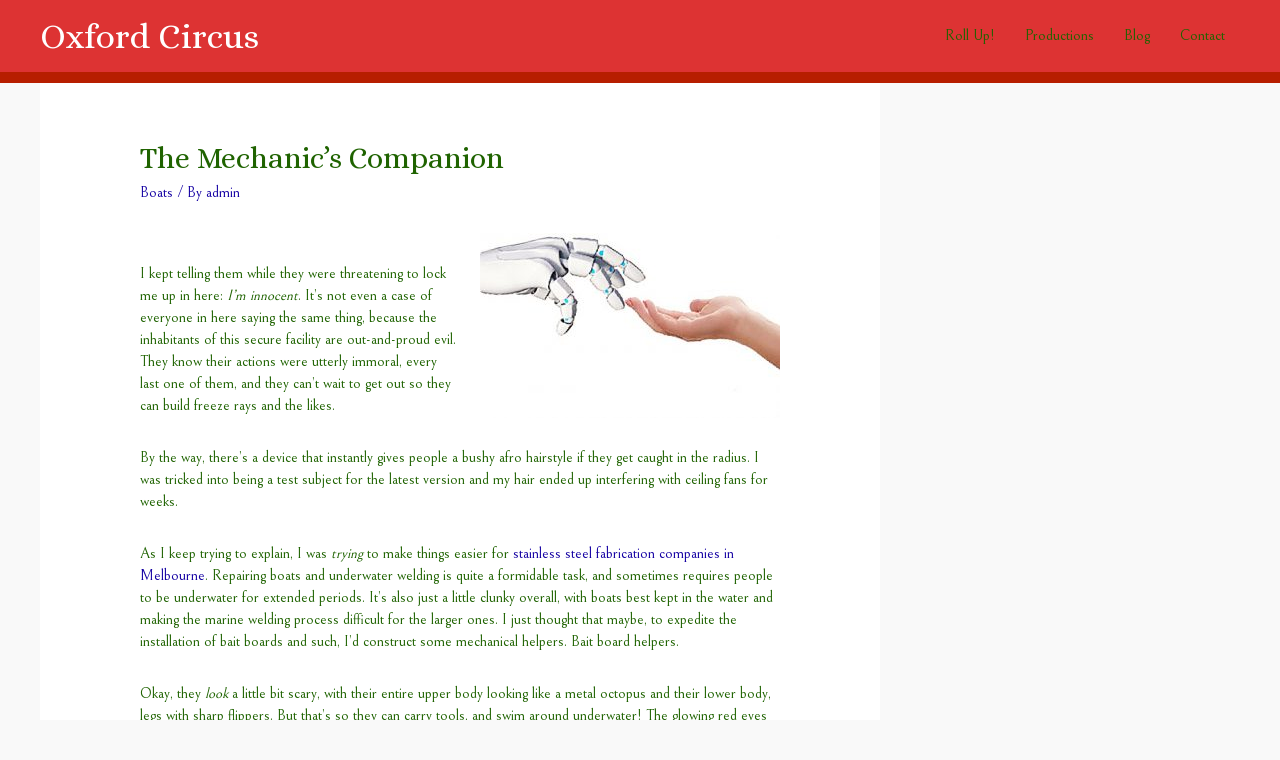

--- FILE ---
content_type: text/html; charset=UTF-8
request_url: https://oxfordcircus.com.au/the-mechanics-companion/
body_size: 8344
content:
<!DOCTYPE html>
<html lang="en-US">
<head>
<meta charset="UTF-8">
<meta name="viewport" content="width=device-width, initial-scale=1">
<link rel="profile" href="https://gmpg.org/xfn/11">

<title>The Mechanic&#8217;s Companion &#8211; Oxford Circus</title>
<link rel='dns-prefetch' href='//fonts.googleapis.com' />
<link rel='dns-prefetch' href='//s.w.org' />
<link rel="alternate" type="application/rss+xml" title="Oxford Circus &raquo; Feed" href="https://oxfordcircus.com.au/feed/" />
<link rel="alternate" type="application/rss+xml" title="Oxford Circus &raquo; Comments Feed" href="https://oxfordcircus.com.au/comments/feed/" />
<link rel="alternate" type="application/rss+xml" title="Oxford Circus &raquo; The Mechanic&#8217;s Companion Comments Feed" href="https://oxfordcircus.com.au/the-mechanics-companion/feed/" />
		<script>
			window._wpemojiSettings = {"baseUrl":"https:\/\/s.w.org\/images\/core\/emoji\/13.0.1\/72x72\/","ext":".png","svgUrl":"https:\/\/s.w.org\/images\/core\/emoji\/13.0.1\/svg\/","svgExt":".svg","source":{"concatemoji":"https:\/\/oxfordcircus.com.au\/wp-includes\/js\/wp-emoji-release.min.js?ver=5.6"}};
			!function(e,a,t){var r,n,o,i,p=a.createElement("canvas"),s=p.getContext&&p.getContext("2d");function c(e,t){var a=String.fromCharCode;s.clearRect(0,0,p.width,p.height),s.fillText(a.apply(this,e),0,0);var r=p.toDataURL();return s.clearRect(0,0,p.width,p.height),s.fillText(a.apply(this,t),0,0),r===p.toDataURL()}function l(e){if(!s||!s.fillText)return!1;switch(s.textBaseline="top",s.font="600 32px Arial",e){case"flag":return!c([127987,65039,8205,9895,65039],[127987,65039,8203,9895,65039])&&(!c([55356,56826,55356,56819],[55356,56826,8203,55356,56819])&&!c([55356,57332,56128,56423,56128,56418,56128,56421,56128,56430,56128,56423,56128,56447],[55356,57332,8203,56128,56423,8203,56128,56418,8203,56128,56421,8203,56128,56430,8203,56128,56423,8203,56128,56447]));case"emoji":return!c([55357,56424,8205,55356,57212],[55357,56424,8203,55356,57212])}return!1}function d(e){var t=a.createElement("script");t.src=e,t.defer=t.type="text/javascript",a.getElementsByTagName("head")[0].appendChild(t)}for(i=Array("flag","emoji"),t.supports={everything:!0,everythingExceptFlag:!0},o=0;o<i.length;o++)t.supports[i[o]]=l(i[o]),t.supports.everything=t.supports.everything&&t.supports[i[o]],"flag"!==i[o]&&(t.supports.everythingExceptFlag=t.supports.everythingExceptFlag&&t.supports[i[o]]);t.supports.everythingExceptFlag=t.supports.everythingExceptFlag&&!t.supports.flag,t.DOMReady=!1,t.readyCallback=function(){t.DOMReady=!0},t.supports.everything||(n=function(){t.readyCallback()},a.addEventListener?(a.addEventListener("DOMContentLoaded",n,!1),e.addEventListener("load",n,!1)):(e.attachEvent("onload",n),a.attachEvent("onreadystatechange",function(){"complete"===a.readyState&&t.readyCallback()})),(r=t.source||{}).concatemoji?d(r.concatemoji):r.wpemoji&&r.twemoji&&(d(r.twemoji),d(r.wpemoji)))}(window,document,window._wpemojiSettings);
		</script>
		<style>
img.wp-smiley,
img.emoji {
	display: inline !important;
	border: none !important;
	box-shadow: none !important;
	height: 1em !important;
	width: 1em !important;
	margin: 0 .07em !important;
	vertical-align: -0.1em !important;
	background: none !important;
	padding: 0 !important;
}
</style>
	<link rel='stylesheet' id='astra-theme-css-css'  href='https://oxfordcircus.com.au/wp-content/themes/astra/assets/css/minified/style.min.css?ver=2.2.1' media='all' />
<style id='astra-theme-css-inline-css'>
html{font-size:93.75%;}a,.page-title{color:#1401a3;}a:hover,a:focus{color:#1401a3;}body,button,input,select,textarea{font-family:'Bellefair',serif;font-weight:400;font-size:15px;font-size:1rem;line-height:1.5;}blockquote{color:#001800;}p,.entry-content p{margin-bottom:2em;}h1,.entry-content h1,h2,.entry-content h2,h3,.entry-content h3,h4,.entry-content h4,h5,.entry-content h5,h6,.entry-content h6,.site-title,.site-title a{font-family:'Alice',serif;font-weight:400;}.site-title{font-size:35px;font-size:2.3333333333333rem;}.ast-archive-description .ast-archive-title{font-size:40px;font-size:2.6666666666667rem;}.site-header .site-description{font-size:15px;font-size:1rem;}.entry-title{font-size:40px;font-size:2.6666666666667rem;}.comment-reply-title{font-size:24px;font-size:1.6rem;}.ast-comment-list #cancel-comment-reply-link{font-size:15px;font-size:1rem;}h1,.entry-content h1{font-size:35px;font-size:2.3333333333333rem;font-weight:400;font-family:'Alice',serif;line-height:0;}h2,.entry-content h2{font-size:25px;font-size:1.6666666666667rem;font-family:'Alice',serif;line-height:0;}h3,.entry-content h3{font-size:25px;font-size:1.6666666666667rem;font-family:'Alice',serif;line-height:0;}h4,.entry-content h4{font-size:20px;font-size:1.3333333333333rem;line-height:1.2;}h5,.entry-content h5{font-size:18px;font-size:1.2rem;line-height:1.2;}h6,.entry-content h6{font-size:15px;font-size:1rem;line-height:1.2;}.ast-single-post .entry-title,.page-title{font-size:30px;font-size:2rem;}#secondary,#secondary button,#secondary input,#secondary select,#secondary textarea{font-size:15px;font-size:1rem;}::selection{background-color:#ffffff;color:#000000;}body,h1,.entry-title a,.entry-content h1,h2,.entry-content h2,h3,.entry-content h3,h4,.entry-content h4,h5,.entry-content h5,h6,.entry-content h6,.wc-block-grid__product-title{color:#1f6300;}.tagcloud a:hover,.tagcloud a:focus,.tagcloud a.current-item{color:#ffffff;border-color:#1401a3;background-color:#1401a3;}.main-header-menu a,.ast-header-custom-item a{color:#1f6300;}.main-header-menu li:hover > a,.main-header-menu li:hover > .ast-menu-toggle,.main-header-menu .ast-masthead-custom-menu-items a:hover,.main-header-menu li.focus > a,.main-header-menu li.focus > .ast-menu-toggle,.main-header-menu .current-menu-item > a,.main-header-menu .current-menu-ancestor > a,.main-header-menu .current_page_item > a,.main-header-menu .current-menu-item > .ast-menu-toggle,.main-header-menu .current-menu-ancestor > .ast-menu-toggle,.main-header-menu .current_page_item > .ast-menu-toggle{color:#1401a3;}input:focus,input[type="text"]:focus,input[type="email"]:focus,input[type="url"]:focus,input[type="password"]:focus,input[type="reset"]:focus,input[type="search"]:focus,textarea:focus{border-color:#1401a3;}input[type="radio"]:checked,input[type=reset],input[type="checkbox"]:checked,input[type="checkbox"]:hover:checked,input[type="checkbox"]:focus:checked,input[type=range]::-webkit-slider-thumb{border-color:#1401a3;background-color:#1401a3;box-shadow:none;}.site-footer a:hover + .post-count,.site-footer a:focus + .post-count{background:#1401a3;border-color:#1401a3;}.footer-adv .footer-adv-overlay{border-top-style:solid;border-top-color:#7a7a7a;}.ast-comment-meta{line-height:1.666666667;font-size:12px;font-size:0.8rem;}.single .nav-links .nav-previous,.single .nav-links .nav-next,.single .ast-author-details .author-title,.ast-comment-meta{color:#1401a3;}.entry-meta,.entry-meta *{line-height:1.45;color:#1401a3;}.entry-meta a:hover,.entry-meta a:hover *,.entry-meta a:focus,.entry-meta a:focus *{color:#1401a3;}.ast-404-layout-1 .ast-404-text{font-size:200px;font-size:13.333333333333rem;}.widget-title{font-size:21px;font-size:1.4rem;color:#1f6300;}#cat option,.secondary .calendar_wrap thead a,.secondary .calendar_wrap thead a:visited{color:#1401a3;}.secondary .calendar_wrap #today,.ast-progress-val span{background:#1401a3;}.secondary a:hover + .post-count,.secondary a:focus + .post-count{background:#1401a3;border-color:#1401a3;}.calendar_wrap #today > a{color:#ffffff;}.ast-pagination a,.page-links .page-link,.single .post-navigation a{color:#1401a3;}.ast-pagination a:hover,.ast-pagination a:focus,.ast-pagination > span:hover:not(.dots),.ast-pagination > span.current,.page-links > .page-link,.page-links .page-link:hover,.post-navigation a:hover{color:#1401a3;}.ast-header-break-point .ast-mobile-menu-buttons-minimal.menu-toggle{background:transparent;color:#ffffff;}.ast-header-break-point .ast-mobile-menu-buttons-outline.menu-toggle{background:transparent;border:1px solid #ffffff;color:#ffffff;}.ast-header-break-point .ast-mobile-menu-buttons-fill.menu-toggle{background:#ffffff;}.menu-toggle,button,.ast-button,.button,input#submit,input[type="button"],input[type="submit"],input[type="reset"]{color:#000000;border-color:#ffffff;background-color:#ffffff;border-radius:2px;padding-top:10px;padding-right:40px;padding-bottom:10px;padding-left:40px;font-family:inherit;font-weight:inherit;}button:focus,.menu-toggle:hover,button:hover,.ast-button:hover,.button:hover,input[type=reset]:hover,input[type=reset]:focus,input#submit:hover,input#submit:focus,input[type="button"]:hover,input[type="button"]:focus,input[type="submit"]:hover,input[type="submit"]:focus{color:#ffffff;background-color:#1401a3;border-color:#1401a3;}@media (min-width:545px){.ast-page-builder-template .comments-area,.single.ast-page-builder-template .entry-header,.single.ast-page-builder-template .post-navigation{max-width:1240px;margin-left:auto;margin-right:auto;}}body,.ast-separate-container{background-color:#f9f9f9;}@media (max-width:768px){.ast-archive-description .ast-archive-title{font-size:40px;}.entry-title{font-size:30px;}h1,.entry-content h1{font-size:30px;}h2,.entry-content h2{font-size:25px;}h3,.entry-content h3{font-size:20px;}.ast-single-post .entry-title,.page-title{font-size:30px;}}@media (max-width:544px){.ast-archive-description .ast-archive-title{font-size:40px;}.entry-title{font-size:30px;}h1,.entry-content h1{font-size:30px;}h2,.entry-content h2{font-size:25px;}h3,.entry-content h3{font-size:20px;}.ast-single-post .entry-title,.page-title{font-size:30px;}}@media (max-width:768px){html{font-size:85.5%;}}@media (max-width:544px){html{font-size:85.5%;}}@media (min-width:769px){.ast-container{max-width:1240px;}}@font-face {font-family: "Astra";src: url( https://oxfordcircus.com.au/wp-content/themes/astra/assets/fonts/astra.woff) format("woff"),url( https://oxfordcircus.com.au/wp-content/themes/astra/assets/fonts/astra.ttf) format("truetype"),url( https://oxfordcircus.com.au/wp-content/themes/astra/assets/fonts/astra.svg#astra) format("svg");font-weight: normal;font-style: normal;font-display: fallback;}@media (max-width:921px) {.main-header-bar .main-header-bar-navigation{display:none;}}.ast-desktop .main-header-menu.submenu-with-border .sub-menu,.ast-desktop .main-header-menu.submenu-with-border .children,.ast-desktop .main-header-menu.submenu-with-border .astra-full-megamenu-wrapper{border-color:#ffffff;}.ast-desktop .main-header-menu.submenu-with-border .sub-menu,.ast-desktop .main-header-menu.submenu-with-border .children{border-top-width:2px;border-right-width:0px;border-left-width:0px;border-bottom-width:0px;border-style:solid;}.ast-desktop .main-header-menu.submenu-with-border .sub-menu .sub-menu,.ast-desktop .main-header-menu.submenu-with-border .children .children{top:-2px;}.ast-desktop .main-header-menu.submenu-with-border .sub-menu a,.ast-desktop .main-header-menu.submenu-with-border .children a{border-bottom-width:0px;border-style:solid;border-color:#eaeaea;}@media (min-width:769px){.main-header-menu .sub-menu li.ast-left-align-sub-menu:hover > ul,.main-header-menu .sub-menu li.ast-left-align-sub-menu.focus > ul{margin-left:-0px;}}.ast-small-footer{border-top-style:solid;border-top-width:1px;border-top-color:#7a7a7a;}.ast-small-footer-wrap{text-align:center;}@media (max-width:920px){.ast-404-layout-1 .ast-404-text{font-size:100px;font-size:6.6666666666667rem;}}@media (min-width:769px){.ast-theme-transparent-header #masthead{position:absolute;left:0;right:0;}.ast-theme-transparent-header .main-header-bar,.ast-theme-transparent-header.ast-header-break-point .main-header-bar{background:none;}body.elementor-editor-active.ast-theme-transparent-header #masthead,.fl-builder-edit .ast-theme-transparent-header #masthead,body.vc_editor.ast-theme-transparent-header #masthead,body.brz-ed.ast-theme-transparent-header #masthead{z-index:0;}.ast-header-break-point.ast-replace-site-logo-transparent.ast-theme-transparent-header .custom-mobile-logo-link{display:none;}.ast-header-break-point.ast-replace-site-logo-transparent.ast-theme-transparent-header .transparent-custom-logo{display:inline-block;}.ast-theme-transparent-header .ast-above-header{background-image:none;background-color:transparent;}.ast-theme-transparent-header .ast-below-header{background-image:none;background-color:transparent;}}.ast-theme-transparent-header .main-header-bar,.ast-theme-transparent-header.ast-header-break-point .main-header-bar-wrap .main-header-menu,.ast-theme-transparent-header.ast-header-break-point .main-header-bar-wrap .main-header-bar{background-color:#dd3333;}.ast-theme-transparent-header .main-header-bar .ast-search-menu-icon form{background-color:#dd3333;}.ast-theme-transparent-header .ast-above-header,.ast-theme-transparent-header .ast-below-header,.ast-header-break-point.ast-theme-transparent-header .ast-above-header,.ast-header-break-point.ast-theme-transparent-header .ast-below-header{background-color:#dd3333;}.ast-theme-transparent-header .site-title a,.ast-theme-transparent-header .site-title a:focus,.ast-theme-transparent-header .site-title a:hover,.ast-theme-transparent-header .site-title a:visited{color:#ffffff;}.ast-theme-transparent-header .site-header .site-description{color:#ffffff;}@media (max-width:768px){.ast-theme-transparent-header #masthead{position:absolute;left:0;right:0;}.ast-theme-transparent-header .main-header-bar,.ast-theme-transparent-header.ast-header-break-point .main-header-bar{background:none;}body.elementor-editor-active.ast-theme-transparent-header #masthead,.fl-builder-edit .ast-theme-transparent-header #masthead,body.vc_editor.ast-theme-transparent-header #masthead,body.brz-ed.ast-theme-transparent-header #masthead{z-index:0;}.ast-header-break-point.ast-replace-site-logo-transparent.ast-theme-transparent-header .custom-mobile-logo-link{display:none;}.ast-header-break-point.ast-replace-site-logo-transparent.ast-theme-transparent-header .transparent-custom-logo{display:inline-block;}.ast-theme-transparent-header .ast-above-header{background-image:none;background-color:transparent;}.ast-theme-transparent-header .ast-below-header{background-image:none;background-color:transparent;}}@media (max-width:768px){.ast-theme-transparent-header .main-header-bar,.ast-theme-transparent-header.ast-header-break-point .main-header-bar-wrap .main-header-menu,.ast-theme-transparent-header.ast-header-break-point .main-header-bar-wrap .main-header-bar{background-color:#dd3333;}.ast-theme-transparent-header .main-header-bar .ast-search-menu-icon form{background-color:#dd3333;}.ast-theme-transparent-header .ast-above-header,.ast-theme-transparent-header .ast-below-header,.ast-header-break-point.ast-theme-transparent-header .ast-above-header,.ast-header-break-point.ast-theme-transparent-header .ast-below-header{background-color:#dd3333;}}@media (max-width:544px){.ast-theme-transparent-header .main-header-bar,.ast-theme-transparent-header.ast-header-break-point .main-header-bar-wrap .main-header-menu,.ast-theme-transparent-header.ast-header-break-point .main-header-bar-wrap .main-header-bar{background-color:#dd3333;}.ast-theme-transparent-header .main-header-bar .ast-search-menu-icon form{background-color:#dd3333;}.ast-theme-transparent-header .ast-above-header,.ast-theme-transparent-header .ast-below-header,.ast-header-break-point.ast-theme-transparent-header .ast-above-header,.ast-header-break-point.ast-theme-transparent-header .ast-below-header{background-color:#dd3333;}}.ast-theme-transparent-header .main-header-bar,.ast-theme-transparent-header .site-header{border-bottom-width:11px;border-bottom-color:#b71e00;}.ast-breadcrumbs .trail-browse,.ast-breadcrumbs .trail-items,.ast-breadcrumbs .trail-items li{display:inline-block;margin:0;padding:0;border:none;background:inherit;text-indent:0;}.ast-breadcrumbs .trail-browse{font-size:inherit;font-style:inherit;font-weight:inherit;color:inherit;}.ast-breadcrumbs .trail-items{list-style:none;}.trail-items li::after{padding:0 0.3em;content:"»";}.trail-items li:last-of-type::after{display:none;}h1,.entry-content h1,h2,.entry-content h2,h3,.entry-content h3,h4,.entry-content h4,h5,.entry-content h5,h6,.entry-content h6{color:#1f6300;}.ast-header-break-point .site-header{border-bottom-width:1px;}@media (min-width:769px){.main-header-bar{border-bottom-width:1px;}}@media (min-width:769px){#primary{width:70%;}#secondary{width:30%;}}.ast-safari-browser-less-than-11 .main-header-menu .menu-item, .ast-safari-browser-less-than-11 .main-header-bar .ast-masthead-custom-menu-items{display:block;}.main-header-menu .menu-item, .main-header-bar .ast-masthead-custom-menu-items{-js-display:flex;display:flex;-webkit-box-pack:center;-webkit-justify-content:center;-moz-box-pack:center;-ms-flex-pack:center;justify-content:center;-webkit-box-orient:vertical;-webkit-box-direction:normal;-webkit-flex-direction:column;-moz-box-orient:vertical;-moz-box-direction:normal;-ms-flex-direction:column;flex-direction:column;}.main-header-menu > .menu-item > a{height:100%;-webkit-box-align:center;-webkit-align-items:center;-moz-box-align:center;-ms-flex-align:center;align-items:center;-js-display:flex;display:flex;}.ast-primary-menu-disabled .main-header-bar .ast-masthead-custom-menu-items{flex:unset;}
</style>
<link rel='stylesheet' id='astra-google-fonts-css'  href='//fonts.googleapis.com/css?family=Bellefair%3A400%2C%7CAlice%3A400%2C&#038;display=fallback&#038;ver=2.2.1' media='all' />
<link rel='stylesheet' id='astra-menu-animation-css'  href='https://oxfordcircus.com.au/wp-content/themes/astra/assets/css/minified/menu-animation.min.css?ver=2.2.1' media='all' />
<link rel='stylesheet' id='wp-block-library-css'  href='https://oxfordcircus.com.au/wp-includes/css/dist/block-library/style.min.css?ver=5.6' media='all' />
<link rel='stylesheet' id='contact-form-7-css'  href='https://oxfordcircus.com.au/wp-content/plugins/contact-form-7/includes/css/styles.css?ver=5.3.2' media='all' />
<link rel='stylesheet' id='astra-contact-form-7-css'  href='https://oxfordcircus.com.au/wp-content/themes/astra/assets/css/minified/compatibility/contact-form-7.min.css?ver=2.2.1' media='all' />
<!--[if IE]>
<script src='https://oxfordcircus.com.au/wp-content/themes/astra/assets/js/minified/flexibility.min.js?ver=2.2.1' id='astra-flexibility-js'></script>
<script id='astra-flexibility-js-after'>
flexibility(document.documentElement);
</script>
<![endif]-->
<script src='https://oxfordcircus.com.au/wp-includes/js/jquery/jquery.min.js?ver=3.5.1' id='jquery-core-js'></script>
<script src='https://oxfordcircus.com.au/wp-includes/js/jquery/jquery-migrate.min.js?ver=3.3.2' id='jquery-migrate-js'></script>
<link rel="https://api.w.org/" href="https://oxfordcircus.com.au/wp-json/" /><link rel="alternate" type="application/json" href="https://oxfordcircus.com.au/wp-json/wp/v2/posts/48" /><link rel="EditURI" type="application/rsd+xml" title="RSD" href="https://oxfordcircus.com.au/xmlrpc.php?rsd" />
<link rel="wlwmanifest" type="application/wlwmanifest+xml" href="https://oxfordcircus.com.au/wp-includes/wlwmanifest.xml" /> 
<meta name="generator" content="WordPress 5.6" />
<link rel="canonical" href="https://oxfordcircus.com.au/the-mechanics-companion/" />
<link rel='shortlink' href='https://oxfordcircus.com.au/?p=48' />
<link rel="alternate" type="application/json+oembed" href="https://oxfordcircus.com.au/wp-json/oembed/1.0/embed?url=https%3A%2F%2Foxfordcircus.com.au%2Fthe-mechanics-companion%2F" />
<link rel="alternate" type="text/xml+oembed" href="https://oxfordcircus.com.au/wp-json/oembed/1.0/embed?url=https%3A%2F%2Foxfordcircus.com.au%2Fthe-mechanics-companion%2F&#038;format=xml" />
<link rel="pingback" href="https://oxfordcircus.com.au/xmlrpc.php">
<link rel="icon" href="https://oxfordcircus.com.au/wp-content/uploads/2020/02/cropped-oxfordC-32x32.png" sizes="32x32" />
<link rel="icon" href="https://oxfordcircus.com.au/wp-content/uploads/2020/02/cropped-oxfordC-192x192.png" sizes="192x192" />
<link rel="apple-touch-icon" href="https://oxfordcircus.com.au/wp-content/uploads/2020/02/cropped-oxfordC-180x180.png" />
<meta name="msapplication-TileImage" content="https://oxfordcircus.com.au/wp-content/uploads/2020/02/cropped-oxfordC-270x270.png" />
	
	<meta name="google-site-verification" content="Y1S8_tfhs1G-nUaMN7ny8b3utCoqhIwzD-VvnoqbKIo" />
	
</head>

<body itemtype='https://schema.org/Blog' itemscope='itemscope' class="post-template-default single single-post postid-48 single-format-standard ast-desktop ast-separate-container ast-right-sidebar astra-2.2.1 ast-header-custom-item-inside ast-blog-single-style-1 ast-single-post ast-inherit-site-logo-transparent ast-theme-transparent-header ast-normal-title-enabled">

<div 
	class="hfeed site" id="page">
	<a class="skip-link screen-reader-text" href="#content">Skip to content</a>

	
	
		<header 
			class="site-header ast-primary-submenu-animation-fade header-main-layout-1 ast-primary-menu-enabled ast-logo-title-inline ast-hide-custom-menu-mobile ast-menu-toggle-icon ast-mobile-header-inline" id="masthead" itemtype="https://schema.org/WPHeader" itemscope="itemscope"		>

			
			
<div class="main-header-bar-wrap">
	<div class="main-header-bar">
				<div class="ast-container">

			<div class="ast-flex main-header-container">
				
		<div class="site-branding">
			<div
			class="ast-site-identity" itemtype="https://schema.org/Organization" itemscope="itemscope"			>
				<div class="ast-site-title-wrap">
						<span class="site-title" itemprop="name">
				<a href="https://oxfordcircus.com.au/" rel="home" itemprop="url" >
					Oxford Circus
				</a>
			</span>
						
					</div>			</div>
		</div>

		<!-- .site-branding -->
				<div class="ast-mobile-menu-buttons">

			
					<div class="ast-button-wrap">
			<button type="button" class="menu-toggle main-header-menu-toggle  ast-mobile-menu-buttons-minimal "  aria-controls='primary-menu' aria-expanded='false'>
				<span class="screen-reader-text">Main Menu</span>
				<span class="menu-toggle-icon"></span>
							</button>
		</div>
			
			
		</div>
			<div class="ast-main-header-bar-alignment"><div class="main-header-bar-navigation"><nav class="ast-flex-grow-1 navigation-accessibility" id="site-navigation" aria-label="Site Navigation" itemtype="https://schema.org/SiteNavigationElement" itemscope="itemscope"><div class="main-navigation"><ul id="primary-menu" class="main-header-menu ast-nav-menu ast-flex ast-justify-content-flex-end  submenu-with-border astra-menu-animation-fade "><li id="menu-item-91" class="menu-item menu-item-type-post_type menu-item-object-page menu-item-home menu-item-91"><a href="https://oxfordcircus.com.au/">Roll Up!</a></li>
<li id="menu-item-103" class="menu-item menu-item-type-post_type menu-item-object-page menu-item-103"><a href="https://oxfordcircus.com.au/productions/">Productions</a></li>
<li id="menu-item-119" class="menu-item menu-item-type-post_type menu-item-object-page current_page_parent menu-item-119"><a href="https://oxfordcircus.com.au/blog/">Blog</a></li>
<li id="menu-item-92" class="menu-item menu-item-type-post_type menu-item-object-page menu-item-92"><a href="https://oxfordcircus.com.au/contact/">Contact</a></li>
</ul></div></nav></div></div>			</div><!-- Main Header Container -->
		</div><!-- ast-row -->
			</div> <!-- Main Header Bar -->
</div> <!-- Main Header Bar Wrap -->

			
		</header><!-- #masthead -->

		
	
	
	<div id="content" class="site-content">

		<div class="ast-container">

		

	<div id="primary" class="content-area primary">

		
					<main id="main" class="site-main">

				
					
					

<article 
	class="post-48 post type-post status-publish format-standard hentry category-boats ast-article-single" id="post-48" itemtype="https://schema.org/CreativeWork" itemscope="itemscope">

	
	
<div class="ast-post-format- ast-no-thumb single-layout-1">

	
	<header class="entry-header ast-no-thumbnail">

		
				<div class="ast-single-post-order">
			<h1 class="entry-title" itemprop="headline">The Mechanic&#8217;s Companion</h1><div class="entry-meta"><span class="cat-links"><a href="https://oxfordcircus.com.au/category/boats/" rel="category tag">Boats</a></span> / By <span class="posted-by vcard author" itemtype="https://schema.org/Person" itemscope="itemscope" itemprop="author">			<a title="View all posts by admin" 
				href="https://oxfordcircus.com.au/author/admin/" rel="author"
				class="url fn n" itemprop="url"				>
				<span
				class="author-name" itemprop="name"				>admin</span>
			</a>
		</span>

		</div>		</div>
		
		
	</header><!-- .entry-header -->

	
	<div class="entry-content clear" 
	itemprop="text"	>

		
		<p><img loading="lazy" class="alignright size-medium wp-image-50" src="https://oxfordcircus.com.au/wp-content/uploads/2020/01/boat-mechanic-300x185.jpg" alt="" width="300" height="185" srcset="https://oxfordcircus.com.au/wp-content/uploads/2020/01/boat-mechanic-300x185.jpg 300w, https://oxfordcircus.com.au/wp-content/uploads/2020/01/boat-mechanic.jpg 432w" sizes="(max-width: 300px) 100vw, 300px" /></p>
<p><span style="font-weight: 400;">I kept telling them while they were threatening to lock me up in here: </span><i><span style="font-weight: 400;">I’m innocent</span></i><span style="font-weight: 400;">. It’s not even a case of everyone in here saying the same thing, because the inhabitants of this secure facility are out-and-proud evil. They know their actions were utterly immoral, every last one of them, and they can’t wait to get out so they can build freeze rays and the likes.</span></p>
<p><span style="font-weight: 400;">By the way, there&#8217;s a device that instantly gives people a bushy afro hairstyle if they get caught in the radius. I was tricked into being a test subject for the latest version and my hair ended up interfering with ceiling fans for weeks.</span></p>
<p><span style="font-weight: 400;">As I keep trying to explain, I was </span><i><span style="font-weight: 400;">trying</span></i><span style="font-weight: 400;"> to make things easier for </span><a href="http://www.stevescustomwelding.com.au/marine-fabrication-melbourne/"><span style="font-weight: 400;">stainless steel fabrication companies in Melbourne</span></a><span style="font-weight: 400;">. Repairing boats and underwater welding is quite a formidable task, and sometimes requires people to be underwater for extended periods. It’s also just a little clunky overall, with boats best kept in the water and making the marine welding process difficult for the larger ones. I just thought that maybe, to expedite the installation of bait boards and such, I’d construct some mechanical helpers. Bait board helpers.</span></p>
<p><span style="font-weight: 400;">Okay, they </span><i><span style="font-weight: 400;">look </span></i><span style="font-weight: 400;">a little bit scary, with their entire upper body looking like a metal octopus and their lower body, legs with sharp flippers. But that’s so they can carry tools, and swim around underwater! The glowing red eyes are for easy identification underwater, and at night. The tensile gripping force of the tentacles </span><i><span style="font-weight: 400;">had </span></i><span style="font-weight: 400;">to be immense; it’s not like stainless steel marine fabricators can get away with just using light materials. And yes, while almost two-hundred prototypes all creepily lined up in a warehouse is excessive, I’m pioneering a new technology here. </span></p>
<p><span style="font-weight: 400;">Oh, and that one that attacked the soldiers when they bust in was faulty. I even labelled it, ‘faulty’. I was </span><i><span style="font-weight: 400;">gonna </span></i><span style="font-weight: 400;">take it apart the next day.</span></p>
<p><span style="font-weight: 400;">Look, long story short, I wasn’t building an evil robot octopus army. I’m a friend of all marine fabricators, snapper rack fellows and <a href="http://www.stevescustomwelding.com.au/fishing-rod-holders/">fishing rod holder</a> installers</span><span style="font-weight: 400;">, everywhere. So you don’t need to put me to work on an invention that’ll help marine fabrication experts do their jobs; I already made one!!</span></p>
<p><b>-Dr S. Miles McSweet</b></p>

		
		
			</div><!-- .entry-content .clear -->
</div>

	
</article><!-- #post-## -->


	<nav class="navigation post-navigation" role="navigation" aria-label="Posts">
		<h2 class="screen-reader-text">Post navigation</h2>
		<div class="nav-links"><div class="nav-previous"><a href="https://oxfordcircus.com.au/balance-of-elements/" rel="prev"><span class="ast-left-arrow">&larr;</span> Previous Post</a></div><div class="nav-next"><a href="https://oxfordcircus.com.au/cannot-stand-sewerage/" rel="next">Next Post <span class="ast-right-arrow">&rarr;</span></a></div></div>
	</nav>
					
					
				
			</main><!-- #main -->
			
		
	</div><!-- #primary -->


	<div class="widget-area secondary" id="secondary" role="complementary" itemtype="https://schema.org/WPSideBar" itemscope="itemscope">
	<div class="sidebar-main" >

		
		
		
	</div><!-- .sidebar-main -->
</div><!-- #secondary -->


			
			</div> <!-- ast-container -->

		</div><!-- #content -->

		
		
		
		<footer
			class="site-footer" id="colophon" itemtype="https://schema.org/WPFooter" itemscope="itemscope"		>

			
			
<div class="ast-small-footer footer-sml-layout-1">
	<div class="ast-footer-overlay">
		<div class="ast-container">
			<div class="ast-small-footer-wrap" >
									<div class="ast-small-footer-section ast-small-footer-section-1" >
						<div class="footer-primary-navigation"><ul id="menu-main-menu" class="nav-menu"><li id="menu-item-100" class="menu-item menu-item-type-post_type menu-item-object-page menu-item-home menu-item-100"><a href="https://oxfordcircus.com.au/">Roll Up!</a></li>
<li id="menu-item-99" class="menu-item menu-item-type-post_type menu-item-object-page menu-item-99"><a href="https://oxfordcircus.com.au/productions/">Productions</a></li>
<li id="menu-item-115" class="menu-item menu-item-type-post_type menu-item-object-page current_page_parent menu-item-115"><a href="https://oxfordcircus.com.au/blog/">Blog</a></li>
<li id="menu-item-101" class="menu-item menu-item-type-post_type menu-item-object-page menu-item-101"><a href="https://oxfordcircus.com.au/contact/">Contact</a></li>
</ul></div>					</div>
				
									<div class="ast-small-footer-section ast-small-footer-section-2" >
						Copyright © 2026 <span class="ast-footer-site-title">Oxford Circus</span>					</div>
				
			</div><!-- .ast-row .ast-small-footer-wrap -->
		</div><!-- .ast-container -->
	</div><!-- .ast-footer-overlay -->
</div><!-- .ast-small-footer-->

			
		</footer><!-- #colophon -->
		
		
	</div><!-- #page -->

	
	<script id='astra-theme-js-js-extra'>
var astra = {"break_point":"921","isRtl":""};
</script>
<script src='https://oxfordcircus.com.au/wp-content/themes/astra/assets/js/minified/style.min.js?ver=2.2.1' id='astra-theme-js-js'></script>
<script id='contact-form-7-js-extra'>
var wpcf7 = {"apiSettings":{"root":"https:\/\/oxfordcircus.com.au\/wp-json\/contact-form-7\/v1","namespace":"contact-form-7\/v1"}};
</script>
<script src='https://oxfordcircus.com.au/wp-content/plugins/contact-form-7/includes/js/scripts.js?ver=5.3.2' id='contact-form-7-js'></script>
<script src='https://oxfordcircus.com.au/wp-includes/js/wp-embed.min.js?ver=5.6' id='wp-embed-js'></script>
			<script>
			/(trident|msie)/i.test(navigator.userAgent)&&document.getElementById&&window.addEventListener&&window.addEventListener("hashchange",function(){var t,e=location.hash.substring(1);/^[A-z0-9_-]+$/.test(e)&&(t=document.getElementById(e))&&(/^(?:a|select|input|button|textarea)$/i.test(t.tagName)||(t.tabIndex=-1),t.focus())},!1);
			</script>
			
	<script defer src="https://static.cloudflareinsights.com/beacon.min.js/vcd15cbe7772f49c399c6a5babf22c1241717689176015" integrity="sha512-ZpsOmlRQV6y907TI0dKBHq9Md29nnaEIPlkf84rnaERnq6zvWvPUqr2ft8M1aS28oN72PdrCzSjY4U6VaAw1EQ==" data-cf-beacon='{"version":"2024.11.0","token":"b59fc93a462f4b9c81b55ee8a85cacf9","r":1,"server_timing":{"name":{"cfCacheStatus":true,"cfEdge":true,"cfExtPri":true,"cfL4":true,"cfOrigin":true,"cfSpeedBrain":true},"location_startswith":null}}' crossorigin="anonymous"></script>
</body>
</html>
